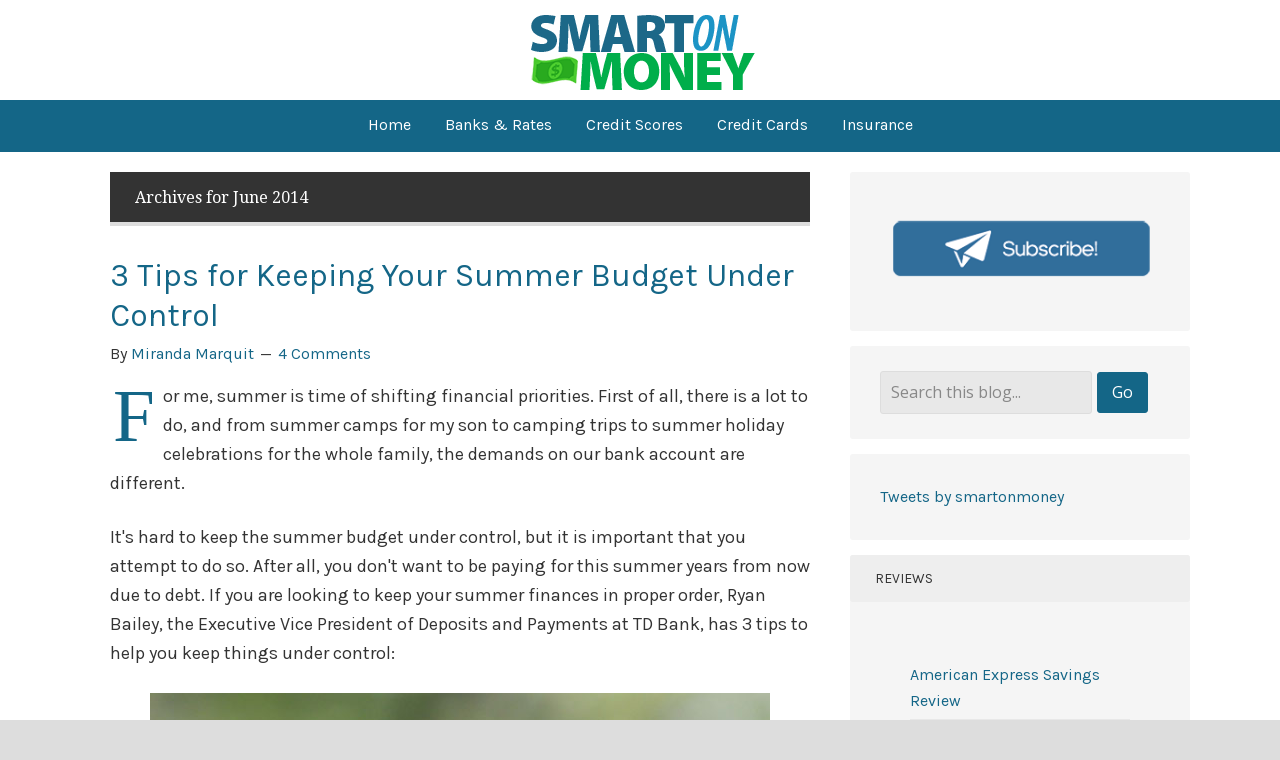

--- FILE ---
content_type: text/html; charset=UTF-8
request_url: https://www.smartonmoney.com/2014/06/
body_size: 15210
content:
<!DOCTYPE html>
<html lang="en-US">
<head >
<meta charset="UTF-8" />
<meta name="viewport" content="width=device-width, initial-scale=1" />
<meta name="viewport" content="width=device-width, initial-scale=1.0" id="dynamik-viewport"/>
		<script type="text/javascript">
			window.flatStyles = window.flatStyles || ''

			window.lightspeedOptimizeStylesheet = function () {
				const currentStylesheet = document.querySelector( '.tcb-lightspeed-style:not([data-ls-optimized])' )

				if ( currentStylesheet ) {
					try {
						if ( currentStylesheet.sheet && currentStylesheet.sheet.cssRules ) {
							if ( window.flatStyles ) {
								if ( this.optimizing ) {
									setTimeout( window.lightspeedOptimizeStylesheet.bind( this ), 24 )
								} else {
									this.optimizing = true;

									let rulesIndex = 0;

									while ( rulesIndex < currentStylesheet.sheet.cssRules.length ) {
										const rule = currentStylesheet.sheet.cssRules[ rulesIndex ]
										/* remove rules that already exist in the page */
										if ( rule.type === CSSRule.STYLE_RULE && window.flatStyles.includes( `${rule.selectorText}{` ) ) {
											currentStylesheet.sheet.deleteRule( rulesIndex )
										} else {
											rulesIndex ++
										}
									}
									/* optimize, mark it such, move to the next file, append the styles we have until now */
									currentStylesheet.setAttribute( 'data-ls-optimized', '1' )

									window.flatStyles += currentStylesheet.innerHTML

									this.optimizing = false
								}
							} else {
								window.flatStyles = currentStylesheet.innerHTML
								currentStylesheet.setAttribute( 'data-ls-optimized', '1' )
							}
						}
					} catch ( error ) {
						console.warn( error )
					}

					if ( currentStylesheet.parentElement.tagName !== 'HEAD' ) {
						/* always make sure that those styles end up in the head */
						const stylesheetID = currentStylesheet.id;
						/**
						 * make sure that there is only one copy of the css
						 * e.g display CSS
						 */
						if ( ( ! stylesheetID || ( stylesheetID && ! document.querySelector( `head #${stylesheetID}` ) ) ) ) {
							document.head.prepend( currentStylesheet )
						} else {
							currentStylesheet.remove();
						}
					}
				}
			}

			window.lightspeedOptimizeFlat = function ( styleSheetElement ) {
				if ( document.querySelectorAll( 'link[href*="thrive_flat.css"]' ).length > 1 ) {
					/* disable this flat if we already have one */
					styleSheetElement.setAttribute( 'disabled', true )
				} else {
					/* if this is the first one, make sure he's in head */
					if ( styleSheetElement.parentElement.tagName !== 'HEAD' ) {
						document.head.append( styleSheetElement )
					}
				}
			}
		</script>
		<meta name='robots' content='noindex, follow' />

	<!-- This site is optimized with the Yoast SEO plugin v26.8 - https://yoast.com/product/yoast-seo-wordpress/ -->
	<title>June 2014 - Smart On Money</title>
	<meta property="og:locale" content="en_US" />
	<meta property="og:type" content="website" />
	<meta property="og:title" content="June 2014 - Smart On Money" />
	<meta property="og:url" content="https://www.smartonmoney.com/2014/06/" />
	<meta property="og:site_name" content="Smart On Money" />
	<meta name="twitter:card" content="summary_large_image" />
	<meta name="twitter:site" content="@smartonmoney" />
	<script type="application/ld+json" class="yoast-schema-graph">{"@context":"https://schema.org","@graph":[{"@type":"CollectionPage","@id":"https://www.smartonmoney.com/2014/06/","url":"https://www.smartonmoney.com/2014/06/","name":"June 2014 - Smart On Money","isPartOf":{"@id":"https://www.smartonmoney.com/#website"},"breadcrumb":{"@id":"https://www.smartonmoney.com/2014/06/#breadcrumb"},"inLanguage":"en-US"},{"@type":"BreadcrumbList","@id":"https://www.smartonmoney.com/2014/06/#breadcrumb","itemListElement":[{"@type":"ListItem","position":1,"name":"Home","item":"https://www.smartonmoney.com/"},{"@type":"ListItem","position":2,"name":"Archives for June 2014"}]},{"@type":"WebSite","@id":"https://www.smartonmoney.com/#website","url":"https://www.smartonmoney.com/","name":"Smart On Money","description":"Personal finance topics including budgeting, debt reduction, investing, income creation and saving.","publisher":{"@id":"https://www.smartonmoney.com/#organization"},"potentialAction":[{"@type":"SearchAction","target":{"@type":"EntryPoint","urlTemplate":"https://www.smartonmoney.com/?s={search_term_string}"},"query-input":{"@type":"PropertyValueSpecification","valueRequired":true,"valueName":"search_term_string"}}],"inLanguage":"en-US"},{"@type":"Organization","@id":"https://www.smartonmoney.com/#organization","name":"Smart On Money","url":"https://www.smartonmoney.com/","logo":{"@type":"ImageObject","inLanguage":"en-US","@id":"https://www.smartonmoney.com/#/schema/logo/image/","url":"https://www.smartonmoney.com/wp-content/uploads/2015/03/newsletter-sub.png","contentUrl":"https://www.smartonmoney.com/wp-content/uploads/2015/03/newsletter-sub.png","width":610,"height":150,"caption":"Smart On Money"},"image":{"@id":"https://www.smartonmoney.com/#/schema/logo/image/"},"sameAs":["http://www.facebook.com/smartonmoney","https://x.com/smartonmoney","https://www.youtube.com/user/smartonmoney"]}]}</script>
	<!-- / Yoast SEO plugin. -->


<link rel='dns-prefetch' href='//maxcdn.bootstrapcdn.com' />
<link rel='dns-prefetch' href='//fonts.googleapis.com' />
<link rel='dns-prefetch' href='//www.googletagmanager.com' />
<link rel="alternate" type="application/rss+xml" title="Smart On Money &raquo; Feed" href="http://feeds.feedburner.com/smartonmoney" />
<link rel="alternate" type="application/rss+xml" title="Smart On Money &raquo; Comments Feed" href="https://www.smartonmoney.com/comments/feed/" />
<style id='wp-img-auto-sizes-contain-inline-css' type='text/css'>
img:is([sizes=auto i],[sizes^="auto," i]){contain-intrinsic-size:3000px 1500px}
/*# sourceURL=wp-img-auto-sizes-contain-inline-css */
</style>
<link rel='stylesheet' id='dynamik_minified_stylesheet-css' href='https://www.smartonmoney.com/wp-content/uploads/dynamik-gen/theme/dynamik-min.css?ver=1751766530' type='text/css' media='all' />
<link rel='stylesheet' id='font-awesome-css' href='//maxcdn.bootstrapcdn.com/font-awesome/4.7.0/css/font-awesome.min.css?ver=4.7.0' type='text/css' media='all' />
<style id='wp-emoji-styles-inline-css' type='text/css'>

	img.wp-smiley, img.emoji {
		display: inline !important;
		border: none !important;
		box-shadow: none !important;
		height: 1em !important;
		width: 1em !important;
		margin: 0 0.07em !important;
		vertical-align: -0.1em !important;
		background: none !important;
		padding: 0 !important;
	}
/*# sourceURL=wp-emoji-styles-inline-css */
</style>
<style id='wp-block-library-inline-css' type='text/css'>
:root{--wp-block-synced-color:#7a00df;--wp-block-synced-color--rgb:122,0,223;--wp-bound-block-color:var(--wp-block-synced-color);--wp-editor-canvas-background:#ddd;--wp-admin-theme-color:#007cba;--wp-admin-theme-color--rgb:0,124,186;--wp-admin-theme-color-darker-10:#006ba1;--wp-admin-theme-color-darker-10--rgb:0,107,160.5;--wp-admin-theme-color-darker-20:#005a87;--wp-admin-theme-color-darker-20--rgb:0,90,135;--wp-admin-border-width-focus:2px}@media (min-resolution:192dpi){:root{--wp-admin-border-width-focus:1.5px}}.wp-element-button{cursor:pointer}:root .has-very-light-gray-background-color{background-color:#eee}:root .has-very-dark-gray-background-color{background-color:#313131}:root .has-very-light-gray-color{color:#eee}:root .has-very-dark-gray-color{color:#313131}:root .has-vivid-green-cyan-to-vivid-cyan-blue-gradient-background{background:linear-gradient(135deg,#00d084,#0693e3)}:root .has-purple-crush-gradient-background{background:linear-gradient(135deg,#34e2e4,#4721fb 50%,#ab1dfe)}:root .has-hazy-dawn-gradient-background{background:linear-gradient(135deg,#faaca8,#dad0ec)}:root .has-subdued-olive-gradient-background{background:linear-gradient(135deg,#fafae1,#67a671)}:root .has-atomic-cream-gradient-background{background:linear-gradient(135deg,#fdd79a,#004a59)}:root .has-nightshade-gradient-background{background:linear-gradient(135deg,#330968,#31cdcf)}:root .has-midnight-gradient-background{background:linear-gradient(135deg,#020381,#2874fc)}:root{--wp--preset--font-size--normal:16px;--wp--preset--font-size--huge:42px}.has-regular-font-size{font-size:1em}.has-larger-font-size{font-size:2.625em}.has-normal-font-size{font-size:var(--wp--preset--font-size--normal)}.has-huge-font-size{font-size:var(--wp--preset--font-size--huge)}.has-text-align-center{text-align:center}.has-text-align-left{text-align:left}.has-text-align-right{text-align:right}.has-fit-text{white-space:nowrap!important}#end-resizable-editor-section{display:none}.aligncenter{clear:both}.items-justified-left{justify-content:flex-start}.items-justified-center{justify-content:center}.items-justified-right{justify-content:flex-end}.items-justified-space-between{justify-content:space-between}.screen-reader-text{border:0;clip-path:inset(50%);height:1px;margin:-1px;overflow:hidden;padding:0;position:absolute;width:1px;word-wrap:normal!important}.screen-reader-text:focus{background-color:#ddd;clip-path:none;color:#444;display:block;font-size:1em;height:auto;left:5px;line-height:normal;padding:15px 23px 14px;text-decoration:none;top:5px;width:auto;z-index:100000}html :where(.has-border-color){border-style:solid}html :where([style*=border-top-color]){border-top-style:solid}html :where([style*=border-right-color]){border-right-style:solid}html :where([style*=border-bottom-color]){border-bottom-style:solid}html :where([style*=border-left-color]){border-left-style:solid}html :where([style*=border-width]){border-style:solid}html :where([style*=border-top-width]){border-top-style:solid}html :where([style*=border-right-width]){border-right-style:solid}html :where([style*=border-bottom-width]){border-bottom-style:solid}html :where([style*=border-left-width]){border-left-style:solid}html :where(img[class*=wp-image-]){height:auto;max-width:100%}:where(figure){margin:0 0 1em}html :where(.is-position-sticky){--wp-admin--admin-bar--position-offset:var(--wp-admin--admin-bar--height,0px)}@media screen and (max-width:600px){html :where(.is-position-sticky){--wp-admin--admin-bar--position-offset:0px}}

/*# sourceURL=wp-block-library-inline-css */
</style><style id='global-styles-inline-css' type='text/css'>
:root{--wp--preset--aspect-ratio--square: 1;--wp--preset--aspect-ratio--4-3: 4/3;--wp--preset--aspect-ratio--3-4: 3/4;--wp--preset--aspect-ratio--3-2: 3/2;--wp--preset--aspect-ratio--2-3: 2/3;--wp--preset--aspect-ratio--16-9: 16/9;--wp--preset--aspect-ratio--9-16: 9/16;--wp--preset--color--black: #000000;--wp--preset--color--cyan-bluish-gray: #abb8c3;--wp--preset--color--white: #ffffff;--wp--preset--color--pale-pink: #f78da7;--wp--preset--color--vivid-red: #cf2e2e;--wp--preset--color--luminous-vivid-orange: #ff6900;--wp--preset--color--luminous-vivid-amber: #fcb900;--wp--preset--color--light-green-cyan: #7bdcb5;--wp--preset--color--vivid-green-cyan: #00d084;--wp--preset--color--pale-cyan-blue: #8ed1fc;--wp--preset--color--vivid-cyan-blue: #0693e3;--wp--preset--color--vivid-purple: #9b51e0;--wp--preset--gradient--vivid-cyan-blue-to-vivid-purple: linear-gradient(135deg,rgb(6,147,227) 0%,rgb(155,81,224) 100%);--wp--preset--gradient--light-green-cyan-to-vivid-green-cyan: linear-gradient(135deg,rgb(122,220,180) 0%,rgb(0,208,130) 100%);--wp--preset--gradient--luminous-vivid-amber-to-luminous-vivid-orange: linear-gradient(135deg,rgb(252,185,0) 0%,rgb(255,105,0) 100%);--wp--preset--gradient--luminous-vivid-orange-to-vivid-red: linear-gradient(135deg,rgb(255,105,0) 0%,rgb(207,46,46) 100%);--wp--preset--gradient--very-light-gray-to-cyan-bluish-gray: linear-gradient(135deg,rgb(238,238,238) 0%,rgb(169,184,195) 100%);--wp--preset--gradient--cool-to-warm-spectrum: linear-gradient(135deg,rgb(74,234,220) 0%,rgb(151,120,209) 20%,rgb(207,42,186) 40%,rgb(238,44,130) 60%,rgb(251,105,98) 80%,rgb(254,248,76) 100%);--wp--preset--gradient--blush-light-purple: linear-gradient(135deg,rgb(255,206,236) 0%,rgb(152,150,240) 100%);--wp--preset--gradient--blush-bordeaux: linear-gradient(135deg,rgb(254,205,165) 0%,rgb(254,45,45) 50%,rgb(107,0,62) 100%);--wp--preset--gradient--luminous-dusk: linear-gradient(135deg,rgb(255,203,112) 0%,rgb(199,81,192) 50%,rgb(65,88,208) 100%);--wp--preset--gradient--pale-ocean: linear-gradient(135deg,rgb(255,245,203) 0%,rgb(182,227,212) 50%,rgb(51,167,181) 100%);--wp--preset--gradient--electric-grass: linear-gradient(135deg,rgb(202,248,128) 0%,rgb(113,206,126) 100%);--wp--preset--gradient--midnight: linear-gradient(135deg,rgb(2,3,129) 0%,rgb(40,116,252) 100%);--wp--preset--font-size--small: 13px;--wp--preset--font-size--medium: 20px;--wp--preset--font-size--large: 36px;--wp--preset--font-size--x-large: 42px;--wp--preset--spacing--20: 0.44rem;--wp--preset--spacing--30: 0.67rem;--wp--preset--spacing--40: 1rem;--wp--preset--spacing--50: 1.5rem;--wp--preset--spacing--60: 2.25rem;--wp--preset--spacing--70: 3.38rem;--wp--preset--spacing--80: 5.06rem;--wp--preset--shadow--natural: 6px 6px 9px rgba(0, 0, 0, 0.2);--wp--preset--shadow--deep: 12px 12px 50px rgba(0, 0, 0, 0.4);--wp--preset--shadow--sharp: 6px 6px 0px rgba(0, 0, 0, 0.2);--wp--preset--shadow--outlined: 6px 6px 0px -3px rgb(255, 255, 255), 6px 6px rgb(0, 0, 0);--wp--preset--shadow--crisp: 6px 6px 0px rgb(0, 0, 0);}:where(.is-layout-flex){gap: 0.5em;}:where(.is-layout-grid){gap: 0.5em;}body .is-layout-flex{display: flex;}.is-layout-flex{flex-wrap: wrap;align-items: center;}.is-layout-flex > :is(*, div){margin: 0;}body .is-layout-grid{display: grid;}.is-layout-grid > :is(*, div){margin: 0;}:where(.wp-block-columns.is-layout-flex){gap: 2em;}:where(.wp-block-columns.is-layout-grid){gap: 2em;}:where(.wp-block-post-template.is-layout-flex){gap: 1.25em;}:where(.wp-block-post-template.is-layout-grid){gap: 1.25em;}.has-black-color{color: var(--wp--preset--color--black) !important;}.has-cyan-bluish-gray-color{color: var(--wp--preset--color--cyan-bluish-gray) !important;}.has-white-color{color: var(--wp--preset--color--white) !important;}.has-pale-pink-color{color: var(--wp--preset--color--pale-pink) !important;}.has-vivid-red-color{color: var(--wp--preset--color--vivid-red) !important;}.has-luminous-vivid-orange-color{color: var(--wp--preset--color--luminous-vivid-orange) !important;}.has-luminous-vivid-amber-color{color: var(--wp--preset--color--luminous-vivid-amber) !important;}.has-light-green-cyan-color{color: var(--wp--preset--color--light-green-cyan) !important;}.has-vivid-green-cyan-color{color: var(--wp--preset--color--vivid-green-cyan) !important;}.has-pale-cyan-blue-color{color: var(--wp--preset--color--pale-cyan-blue) !important;}.has-vivid-cyan-blue-color{color: var(--wp--preset--color--vivid-cyan-blue) !important;}.has-vivid-purple-color{color: var(--wp--preset--color--vivid-purple) !important;}.has-black-background-color{background-color: var(--wp--preset--color--black) !important;}.has-cyan-bluish-gray-background-color{background-color: var(--wp--preset--color--cyan-bluish-gray) !important;}.has-white-background-color{background-color: var(--wp--preset--color--white) !important;}.has-pale-pink-background-color{background-color: var(--wp--preset--color--pale-pink) !important;}.has-vivid-red-background-color{background-color: var(--wp--preset--color--vivid-red) !important;}.has-luminous-vivid-orange-background-color{background-color: var(--wp--preset--color--luminous-vivid-orange) !important;}.has-luminous-vivid-amber-background-color{background-color: var(--wp--preset--color--luminous-vivid-amber) !important;}.has-light-green-cyan-background-color{background-color: var(--wp--preset--color--light-green-cyan) !important;}.has-vivid-green-cyan-background-color{background-color: var(--wp--preset--color--vivid-green-cyan) !important;}.has-pale-cyan-blue-background-color{background-color: var(--wp--preset--color--pale-cyan-blue) !important;}.has-vivid-cyan-blue-background-color{background-color: var(--wp--preset--color--vivid-cyan-blue) !important;}.has-vivid-purple-background-color{background-color: var(--wp--preset--color--vivid-purple) !important;}.has-black-border-color{border-color: var(--wp--preset--color--black) !important;}.has-cyan-bluish-gray-border-color{border-color: var(--wp--preset--color--cyan-bluish-gray) !important;}.has-white-border-color{border-color: var(--wp--preset--color--white) !important;}.has-pale-pink-border-color{border-color: var(--wp--preset--color--pale-pink) !important;}.has-vivid-red-border-color{border-color: var(--wp--preset--color--vivid-red) !important;}.has-luminous-vivid-orange-border-color{border-color: var(--wp--preset--color--luminous-vivid-orange) !important;}.has-luminous-vivid-amber-border-color{border-color: var(--wp--preset--color--luminous-vivid-amber) !important;}.has-light-green-cyan-border-color{border-color: var(--wp--preset--color--light-green-cyan) !important;}.has-vivid-green-cyan-border-color{border-color: var(--wp--preset--color--vivid-green-cyan) !important;}.has-pale-cyan-blue-border-color{border-color: var(--wp--preset--color--pale-cyan-blue) !important;}.has-vivid-cyan-blue-border-color{border-color: var(--wp--preset--color--vivid-cyan-blue) !important;}.has-vivid-purple-border-color{border-color: var(--wp--preset--color--vivid-purple) !important;}.has-vivid-cyan-blue-to-vivid-purple-gradient-background{background: var(--wp--preset--gradient--vivid-cyan-blue-to-vivid-purple) !important;}.has-light-green-cyan-to-vivid-green-cyan-gradient-background{background: var(--wp--preset--gradient--light-green-cyan-to-vivid-green-cyan) !important;}.has-luminous-vivid-amber-to-luminous-vivid-orange-gradient-background{background: var(--wp--preset--gradient--luminous-vivid-amber-to-luminous-vivid-orange) !important;}.has-luminous-vivid-orange-to-vivid-red-gradient-background{background: var(--wp--preset--gradient--luminous-vivid-orange-to-vivid-red) !important;}.has-very-light-gray-to-cyan-bluish-gray-gradient-background{background: var(--wp--preset--gradient--very-light-gray-to-cyan-bluish-gray) !important;}.has-cool-to-warm-spectrum-gradient-background{background: var(--wp--preset--gradient--cool-to-warm-spectrum) !important;}.has-blush-light-purple-gradient-background{background: var(--wp--preset--gradient--blush-light-purple) !important;}.has-blush-bordeaux-gradient-background{background: var(--wp--preset--gradient--blush-bordeaux) !important;}.has-luminous-dusk-gradient-background{background: var(--wp--preset--gradient--luminous-dusk) !important;}.has-pale-ocean-gradient-background{background: var(--wp--preset--gradient--pale-ocean) !important;}.has-electric-grass-gradient-background{background: var(--wp--preset--gradient--electric-grass) !important;}.has-midnight-gradient-background{background: var(--wp--preset--gradient--midnight) !important;}.has-small-font-size{font-size: var(--wp--preset--font-size--small) !important;}.has-medium-font-size{font-size: var(--wp--preset--font-size--medium) !important;}.has-large-font-size{font-size: var(--wp--preset--font-size--large) !important;}.has-x-large-font-size{font-size: var(--wp--preset--font-size--x-large) !important;}
/*# sourceURL=global-styles-inline-css */
</style>

<style id='classic-theme-styles-inline-css' type='text/css'>
/*! This file is auto-generated */
.wp-block-button__link{color:#fff;background-color:#32373c;border-radius:9999px;box-shadow:none;text-decoration:none;padding:calc(.667em + 2px) calc(1.333em + 2px);font-size:1.125em}.wp-block-file__button{background:#32373c;color:#fff;text-decoration:none}
/*# sourceURL=/wp-includes/css/classic-themes.min.css */
</style>
<link rel='stylesheet' id='ez-toc-css' href='https://www.smartonmoney.com/wp-content/plugins/easy-table-of-contents/assets/css/screen.min.css?ver=2.0.80' type='text/css' media='all' />
<style id='ez-toc-inline-css' type='text/css'>
div#ez-toc-container .ez-toc-title {font-size: 120%;}div#ez-toc-container .ez-toc-title {font-weight: 500;}div#ez-toc-container ul li , div#ez-toc-container ul li a {font-size: 95%;}div#ez-toc-container ul li , div#ez-toc-container ul li a {font-weight: 500;}div#ez-toc-container nav ul ul li {font-size: 90%;}.ez-toc-box-title {font-weight: bold; margin-bottom: 10px; text-align: center; text-transform: uppercase; letter-spacing: 1px; color: #666; padding-bottom: 5px;position:absolute;top:-4%;left:5%;background-color: inherit;transition: top 0.3s ease;}.ez-toc-box-title.toc-closed {top:-25%;}
/*# sourceURL=ez-toc-inline-css */
</style>
<link rel='stylesheet' id='dynamik_enqueued_google_fonts-css' href='//fonts.googleapis.com/css?family=Karla%7CDroid+Serif%3A400%2C700%2C400italic%2C700italic%7COpen+Sans%3A300italic%2C400italic%2C600italic%2C400%2C300%2C600&#038;display=auto&#038;ver=2.6.9.95' type='text/css' media='all' />
<link rel='stylesheet' id='wp-pagenavi-css' href='https://www.smartonmoney.com/wp-content/plugins/wp-pagenavi/pagenavi-css.css?ver=2.70' type='text/css' media='all' />
<link rel='stylesheet' id='tablepress-default-css' href='https://www.smartonmoney.com/wp-content/tablepress-combined.min.css?ver=55' type='text/css' media='all' />
<script type="text/javascript" src="https://www.smartonmoney.com/wp-includes/js/jquery/jquery.min.js?ver=3.7.1" id="jquery-core-js"></script>
<script type="text/javascript" src="https://www.smartonmoney.com/wp-includes/js/jquery/jquery-migrate.min.js?ver=3.4.1" id="jquery-migrate-js"></script>
<link rel="https://api.w.org/" href="https://www.smartonmoney.com/wp-json/" /><link rel="EditURI" type="application/rsd+xml" title="RSD" href="https://www.smartonmoney.com/xmlrpc.php?rsd" />
<meta name="generator" content="Site Kit by Google 1.170.0" /><style type="text/css">:not(#tve) .ttfm1{font-family: 'Oswald' !important;font-weight: 400 !important;}.ttfm1 input, .ttfm1 select, .ttfm1 textarea, .ttfm1 button {font-family: 'Oswald' !important;font-weight: 400 !important;}:not(#tve) .ttfm1.bold_text,.ttfm1 .bold_text,.ttfm1 b,.ttfm1 strong{font-weight: 700 !important;}.ttfm1.bold_text,.ttfm1 .bold_text,.ttfm1 b,.ttfm1 strong input, .ttfm1.bold_text,.ttfm1 .bold_text,.ttfm1 b,.ttfm1 strong select, .ttfm1.bold_text,.ttfm1 .bold_text,.ttfm1 b,.ttfm1 strong textarea, .ttfm1.bold_text,.ttfm1 .bold_text,.ttfm1 b,.ttfm1 strong button {font-weight: 700 !important;}</style><style type="text/css" id="tve_global_variables">:root{--tcb-color-0:rgb(28, 104, 136);--tcb-color-0-h:197;--tcb-color-0-s:65%;--tcb-color-0-l:32%;--tcb-color-0-a:1;--tcb-background-author-image:url(https://secure.gravatar.com/avatar/f07280f975f5e7445fec1b59c7d732849fd3b39bd0411d923a0ba5b9a9ce9103?s=256&d=mm&r=g);--tcb-background-user-image:url();--tcb-background-featured-image-thumbnail:url(https://www.smartonmoney.com/wp-content/plugins/thrive-visual-editor/editor/css/images/featured_image.png);}</style><link rel="icon" href="https://www.smartonmoney.com/wp-content/uploads/dynamik-gen/theme/images/favicon.png" />
<!-- Google tag (gtag.js) -->
<script async src="https://www.googletagmanager.com/gtag/js?id=G-9YPJCNK2F9"></script>
<script>
  window.dataLayer = window.dataLayer || [];
  function gtag(){dataLayer.push(arguments);}
  gtag('js', new Date());

  gtag('config', 'G-9YPJCNK2F9');
</script>
<meta property="fb:pages" content="123883957653608" />
<!-- Place this tag in your head or just before your close body tag -->
<meta name="google-site-verification" content="5Kha52O3v_l3dGkeSvIBvuufD0D7mesJYlxi6VvLLac">
<META name="y_key" content="d2ed78653b2c7de5"><script type="text/javascript">
var dynamik_sf_enabled = true;
var dynamik_reveal_sub_pages = false;
var media_query_mobile_width = 479;
</script>
<style type="text/css">.recentcomments a{display:inline !important;padding:0 !important;margin:0 !important;}</style><style type="text/css" id="thrive-default-styles"></style><script async defer src="https://w.mmin.io/embed/v2.min.js"></script><link rel='stylesheet' id='tve_leads_forms-css' href='//www.smartonmoney.com/wp-content/plugins/thrive-leads/editor-layouts/css/frontend.css?ver=10.8.6' type='text/css' media='all' />
</head>
<body class="archive date wp-theme-genesis wp-child-theme-dynamik-gen header-image header-full-width content-sidebar genesis-breadcrumbs-hidden mac chrome feature-top-outside site-fluid override"><div class="site-container"><header class="site-header"><div class="wrap"><div class="title-area"><p class="site-title"><a href="https://www.smartonmoney.com/">Smart On Money</a></p><p class="site-description">Personal finance topics including budgeting, debt reduction, investing, income creation and saving.</p></div></div></header>	<div class="responsive-primary-menu-container">
			<h3 class="mobile-primary-toggle">Main Menu</h3>
	<div class="responsive-menu-icon">
		<span class="responsive-icon-bar"></span>
		<span class="responsive-icon-bar"></span>
		<span class="responsive-icon-bar"></span>
	</div>
  	</div>
<nav class="nav-primary" aria-label="Main"><div class="wrap"><ul id="menu-main-menu" class="menu genesis-nav-menu menu-primary js-superfish"><li id="menu-item-4787" class="menu-item menu-item-type-custom menu-item-object-custom menu-item-home menu-item-has-children menu-item-4787"><a href="https://www.smartonmoney.com"><span >Home</span></a>
<ul class="sub-menu">
	<li id="menu-item-4788" class="menu-item menu-item-type-custom menu-item-object-custom menu-item-4788"><a href="https://www.smartonmoney.com/about/"><span >About</span></a></li>
	<li id="menu-item-4790" class="menu-item menu-item-type-custom menu-item-object-custom menu-item-4790"><a href="https://www.smartonmoney.com/archives/"><span >Archives</span></a></li>
	<li id="menu-item-4789" class="menu-item menu-item-type-custom menu-item-object-custom menu-item-4789"><a href="https://www.smartonmoney.com/contact/"><span >Contact</span></a></li>
</ul>
</li>
<li id="menu-item-4476" class="menu-item menu-item-type-post_type menu-item-object-page menu-item-has-children menu-item-4476"><a href="https://www.smartonmoney.com/bank-rates/"><span >Banks &#038; Rates</span></a>
<ul class="sub-menu">
	<li id="menu-item-4481" class="menu-item menu-item-type-post_type menu-item-object-page menu-item-4481"><a href="https://www.smartonmoney.com/bank-rates/"><span >Savings Rates</span></a></li>
	<li id="menu-item-4482" class="menu-item menu-item-type-post_type menu-item-object-page menu-item-4482"><a href="https://www.smartonmoney.com/cd-rates/"><span >CD Rates</span></a></li>
	<li id="menu-item-4483" class="menu-item menu-item-type-post_type menu-item-object-page menu-item-4483"><a href="https://www.smartonmoney.com/mortgage-rates/"><span >Mortgage Rates</span></a></li>
	<li id="menu-item-4484" class="menu-item menu-item-type-post_type menu-item-object-page menu-item-4484"><a href="https://www.smartonmoney.com/discount-brokerages/"><span >Discount Brokerages</span></a></li>
</ul>
</li>
<li id="menu-item-4487" class="menu-item menu-item-type-post_type menu-item-object-page menu-item-4487"><a href="https://www.smartonmoney.com/credit-scores/"><span >Credit Scores</span></a></li>
<li id="menu-item-4488" class="menu-item menu-item-type-post_type menu-item-object-page menu-item-4488"><a href="https://www.smartonmoney.com/credit-cards/"><span >Credit Cards</span></a></li>
<li id="menu-item-4490" class="menu-item menu-item-type-post_type menu-item-object-page menu-item-has-children menu-item-4490"><a href="https://www.smartonmoney.com/insurance/"><span >Insurance</span></a>
<ul class="sub-menu">
	<li id="menu-item-4495" class="menu-item menu-item-type-post_type menu-item-object-page menu-item-4495"><a href="https://www.smartonmoney.com/auto-insurance/"><span >Auto Insurance</span></a></li>
	<li id="menu-item-4494" class="menu-item menu-item-type-post_type menu-item-object-page menu-item-4494"><a href="https://www.smartonmoney.com/insurance/health-insurance-compare/"><span >Health Insurance Quotes</span></a></li>
	<li id="menu-item-4493" class="menu-item menu-item-type-post_type menu-item-object-page menu-item-4493"><a href="https://www.smartonmoney.com/insurance/life-insurance-compare/"><span >Life Insurance Quotes</span></a></li>
	<li id="menu-item-4492" class="menu-item menu-item-type-post_type menu-item-object-page menu-item-4492"><a href="https://www.smartonmoney.com/insurance/homeowners-insurance-compare/"><span >Homeowner&#8217;s Insurance Quotes</span></a></li>
	<li id="menu-item-4491" class="menu-item menu-item-type-post_type menu-item-object-page menu-item-4491"><a href="https://www.smartonmoney.com/insurance/motorcycle-insurance-compare/"><span >Motorcycle Insurance Quotes</span></a></li>
</ul>
</li>
</ul></div></nav><div class="site-inner"><div class="content-sidebar-wrap"><main class="content"><div class="archive-description date-archive-description archive-date"><h1 class="archive-title">Archives for  June 2014</h1></div><article class="post-4630 post type-post status-publish format-standard category-budget tag-budget-2 tag-summer entry override" aria-label="3 Tips for Keeping Your Summer Budget Under Control"><header class="entry-header"><h2 class="entry-title"><a class="entry-title-link" rel="bookmark" href="https://www.smartonmoney.com/3-tips-for-keeping-your-summer-budget-under-control/">3 Tips for Keeping Your Summer Budget Under Control</a></h2>
<p class="entry-meta">By <span class="entry-author"><a href="https://www.smartonmoney.com/author/miranda/" class="entry-author-link" rel="author"><span class="entry-author-name">Miranda Marquit</span></a></span> <span class="entry-comments-link"><a href="https://www.smartonmoney.com/3-tips-for-keeping-your-summer-budget-under-control/#comments">4 Comments</a></span></p></header><div class="entry-content"><p><span class="drop_cap">F</span>or me, summer is time of shifting financial priorities. First of all, there is a lot to do, and from summer camps for my son to camping trips to summer holiday celebrations for the whole family, the demands on our bank account are different.</p>
<p>It's hard to keep the summer budget under control, but it is important that you attempt to do so. After all, you don't want to be paying for this summer years from now due to debt. If you are looking to keep your summer finances in proper order, Ryan Bailey, the Executive Vice President of Deposits and Payments at TD Bank, has 3 tips to help you keep things under control:</p>
<p><img decoding="async" class="aligncenter size-full wp-image-4646" src="https://www.smartonmoney.com/wp-content/uploads/2014/06/tips-summer-budget-under-co.jpg" alt="tips for summer budgeting" width="620" height="365" srcset="https://www.smartonmoney.com/wp-content/uploads/2014/06/tips-summer-budget-under-co.jpg 620w, https://www.smartonmoney.com/wp-content/uploads/2014/06/tips-summer-budget-under-co-300x176.jpg 300w" sizes="(max-width: 620px) 100vw, 620px" /></p>
<h2>1. Consider Your Travel Costs</h2>
<p>First of all, you want to make sure that you are getting the best deal for travel. Now is the time to use loyalty rewards and <a href="https://www.smartonmoney.com/traveling-this-summer-dont-forget-your-credit-card/">credit card points</a> to save money. You can also look for deals and discounts at your destination. Bailey also suggest that you consider how to minimize fees as you travel. If you take your debit card, Bailey recommends that you look accounts that will accommodate you. &#8220;Some banks offer accounts that reimburse out-of-network ATM fees &#8212; even internationally,&#8221; he says.</p>
<p>Look for ways to save money on travel, and plan ahead of time to stay within budget.</p>
<h2>2. Find a Better Bank Account</h2>
<p>Are you still using the account you had when you were in college, or when you first married? Over time, people's needs change, and their bank accounts should change as well. Bailey points out that it can be a big mistake to have the &#8220;wrong&#8221; account, especially as you gear up for summer. If you are saving up for a vacation, you want to keep your money in a high-yield account that offers you more bang for your savings buck. You also need an account that doesn't charge you fee. &#8220;Find a bank account that meets your current needs by doing research online and asking questions at your local bank,&#8221; Bailey suggests.</p>
<h2>3. Assess Your Wedding Plans</h2>
<p>The summer is a popular time to get married. However, <a href="http://www.biblemoneymatters.com/how-to-keep-a-wedding-from-ruining-your-summer-budget/">you don't want your wedding to ruin your summer budget</a>. Re-assess your needs, and consider ways to save money. You can do this by simplifying matters, and also by looking for deals and discounts. Consider making part of your wedding do-it-yourself.</p>
<p>You will also need to look at your partner financial situation. &#8220;Can merging finances help gain access to a premium account?&#8221; says Bailey. These accounts might be able to help you and your significant other better finance your wedding. Bailey also points out that you need to <a href="https://www.smartonmoney.com/4-savvy-tips-for-better-organizing-your-financial-life/">organize your finances</a> and make a plan so that your shared finances don't run into problems as you both draw on accounts. You need to have a plan for that money so that you both know what is happening.</p>
<p>Summer can be a tricky time for your money, and it's vital that you plan ahead and look for ways to save if you want to avoid breaking the bank.</p>
</div><footer class="entry-footer"></footer></article></main><aside class="sidebar sidebar-primary widget-area" role="complementary" aria-label="Primary Sidebar"><section id="text-13" class="widget widget_text"><div class="widget-wrap">			<div class="textwidget"><span class="tve-leads-two-step-trigger tl-2step-trigger-4800"><img decoding="async" src="https://www.smartonmoney.com/wp-content/uploads/2019/01/subscribe-button.png" /></span>
</div>
		</div></section>
<section id="search-3" class="widget widget_search"><div class="widget-wrap"><form class="search-form" method="get" action="https://www.smartonmoney.com/" role="search"><input class="search-form-input" type="search" name="s" id="searchform-1" placeholder="Search this blog..."><input class="search-form-submit" type="submit" value="Go"><meta content="https://www.smartonmoney.com/?s={s}"></form></div></section>
<section id="custom_html-2" class="widget_text widget widget_custom_html"><div class="widget_text widget-wrap"><div class="textwidget custom-html-widget"><a class="twitter-timeline" data-width="300" data-height="700" href="https://twitter.com/smartonmoney?ref_src=twsrc%5Etfw">Tweets by smartonmoney</a> <script async src="https://platform.twitter.com/widgets.js" charset="utf-8"></script> </div></div></section>
<section id="text-12" class="widget widget_text"><div class="widget-wrap"><h4 class="widget-title widgettitle">Reviews</h4>
			<div class="textwidget"><ul>
<li><a href="https://www.smartonmoney.com/american-express-bank-personal-savings-review-high-yield-savings-accounts/">American Express Savings Review</a></li>
<li><a href="https://www.smartonmoney.com/ally-bank-review-high-yield-savings-accounts/">Ally Bank Review</a></li>
<li><a href="https://www.smartonmoney.com/perkstreet-financial-free-rewards-checking-review-a-cash-back-checking-account-thats-right/">Perkstreet Financial Review</a></li>
<li><a href="https://www.smartonmoney.com/lending-club-review-and-account-opening-process/">Lending Club Review</a></li>
<li><a title="" href="https://www.smartonmoney.com/betterment-review/">Betterment Review</a></li>
<li><a title="" href="https://www.smartonmoney.com/zions-bank-review/">Zions Bank Review</a></li>
<li><a href="https://www.smartonmoney.com/scottrade-review/">Scottrade Review</a></li>
<li><a href="https://www.smartonmoney.com/sharebuilder-review/">ShareBuilder Review</a></li>
<li><a title="" href="https://www.smartonmoney.com/discover-bank-review/">Discover Bank Review</a></li>
</ul>
</div>
		</div></section>
<section id="text-10" class="widget widget_text"><div class="widget-wrap"><h4 class="widget-title widgettitle">Popular Posts</h4>
			<div class="textwidget"><ul><li><a href="https://www.smartonmoney.com/30-things-broke-people-say-that-keep-the-broke/">30 Things Broke People Say (That Keep Them Broke)</a></li><li><a href="https://www.smartonmoney.com/10-things-that-broke-people-do-that-keep-them-broke/">10 Things That Broke People Do (That Keep Them Broke)</a></li><li><a href="https://www.smartonmoney.com/5-reasons-why-you-should-never-open-a-roth-ira/">5 Reasons Why You Should Never Open A Roth IRA</a></li><li><a href="https://www.smartonmoney.com/how-to-watch-tv-for-free-or-cheap-without-paying-for-cable/">How To Watch TV For Free Or Cheap Without Paying For Cable</a></li><li><a href="https://www.smartonmoney.com/how-to-watch-tv-for-free-on-your-xbox-360-playstation-3-or-wii-using-playon-media-server/">How To Watch TV For Free On Your Xbox 360, Playstation 3 Or Wii Using PlayOn Media Server</a></li><li><a href="https://www.smartonmoney.com/10-ways-to-save-money-when-youre-on-a-tight-budget">10 Ways To Save Money When You’re On A Tight Budget</a></li>

</ul></div>
		</div></section>
<section id="text-4" class="widget widget_text"><div class="widget-wrap">			<div class="textwidget"><p><a href="https://www.smartonmoney.com/personal-finance-basics/"><img decoding="async" style="width: 250px; height: 100px;" src="https://www.smartonmoney.com/wp-content/uploads/basics.jpg" alt="Personal Finance Basics" /></a></p>
</div>
		</div></section>
<section id="recent-comments-3" class="widget widget_recent_comments"><div class="widget-wrap"><h4 class="widget-title widgettitle">Recent Comments</h4>
<ul id="recentcomments"><li class="recentcomments"><span class="comment-author-link"><a href="https://passwordprotectedwp.com/" class="url" rel="ugc external nofollow">Lindsey John</a></span> on <a href="https://www.smartonmoney.com/avoid-cyber-attacks-secure-financial-information-online/#comment-28094">How To Avoid Cyber Attacks: Keeping Your Financial Information Secure Online</a></li><li class="recentcomments"><span class="comment-author-link"><a href="https://www.getrichslowly.org/rent-out-house-another-state/" class="url" rel="ugc external nofollow">Renting Your House After Moving Out of State</a></span> on <a href="https://www.smartonmoney.com/how-to-choose-good-tenants-for-your-rental-property/#comment-28085">How To Choose Good Tenants For Your Rental Property</a></li><li class="recentcomments"><span class="comment-author-link"><a href="https://passwordprotectedwp.com/" class="url" rel="ugc external nofollow">Lindsey John</a></span> on <a href="https://www.smartonmoney.com/avoid-cyber-attacks-secure-financial-information-online/#comment-28084">How To Avoid Cyber Attacks: Keeping Your Financial Information Secure Online</a></li><li class="recentcomments"><span class="comment-author-link"><a href="https://www.simplifyingcalculation.com" class="url" rel="ugc external nofollow">Simplifying Calculation</a></span> on <a href="https://www.smartonmoney.com/retiring-wealthy-on-an-average-salary-the-story-of-the-persevering-parking-attendant/#comment-28079">Retiring Wealthy On An Average Salary: The Story Of The Persevering Parking Attendant</a></li><li class="recentcomments"><span class="comment-author-link">Lumar</span> on <a href="https://www.smartonmoney.com/going-broke-after-having-millions-how-one-millionaire-family-lost-it-all/#comment-28052">Going Broke After Having Millions:  How One Millionaire Family Lost It All</a></li><li class="recentcomments"><span class="comment-author-link">Harold Burton</span> on <a href="https://www.smartonmoney.com/how-to-watch-tv-for-free-or-cheap-without-paying-for-cable/#comment-28039">How To Watch TV For Free Or Cheap Without Paying For Cable</a></li></ul></div></section>
<section id="text-3" class="widget widget_text"><div class="widget-wrap"><h4 class="widget-title widgettitle">Disclaimer</h4>
			<div class="textwidget"><p>The information contained in SmartOnMoney.com is for general information or entertainment purposes only and does not constitute professional financial advice. Please contact an independent financial professional for advice regarding your specific situation.</p>
<p>In accordance with FTC guidelines, we state that we have a financial relationship with some of the companies mentioned in this website. This may include receiving access to free products and services for product and service reviews and giveaways.</p>
<p>Any references to third party products, rates, or websites are subject to change without notice. We do our best to maintain current information, but due to the rapidly changing environment, some information may have changed since it was published. Please do the appropriate research before participating in any third party offers.</p>
<p>We respect your privacy: <a href="https://www.smartonmoney.com/privacy-policy">Privacy Policy</a>.</p>
</div>
		</div></section>
<section id="featured-post-6" class="widget featured-content featuredpost"><div class="widget-wrap"><h4 class="widget-title widgettitle">Investing</h4>
<article class="post-5796 post type-post status-publish format-standard has-post-thumbnail category-investing category-retirement tag-investing tag-retirement entry override" aria-label="The CARES Act Retirement Account Withdrawal Rules: Should You Take Money Out?"><header class="entry-header"><h2 class="entry-title"><a href="https://www.smartonmoney.com/cares-act-retirement-account-withdrawal-rules/">The CARES Act Retirement Account Withdrawal Rules: Should You Take Money Out?</a></h2></header></article><article class="post-5603 post type-post status-publish format-standard has-post-thumbnail category-education category-investing tag-investing entry override" aria-label="The 5 Best Ways To Invest At 18"><header class="entry-header"><h2 class="entry-title"><a href="https://www.smartonmoney.com/best-ways-to-invest-at-18/">The 5 Best Ways To Invest At 18</a></h2></header></article><article class="post-591 post type-post status-publish format-standard category-giving category-investing category-saving tag-baby-steps tag-dave-ramsey tag-giving entry override" aria-label="Dave Ramsey’s 7 Baby Steps: Step 7 – Build Wealth And Give!"><header class="entry-header"><h2 class="entry-title"><a href="https://www.smartonmoney.com/dave-ramseys-7-baby-steps-step-7-build-wealth-and-give/">Dave Ramsey’s 7 Baby Steps: Step 7 – Build Wealth And Give!</a></h2></header></article><article class="post-403 post type-post status-publish format-standard category-debt category-investing category-saving tag-baby-steps tag-dave-ramsey entry override" aria-label="Dave Ramsey’s 7 Baby Steps: Baby Step 5 – College Funding For Children"><header class="entry-header"><h2 class="entry-title"><a href="https://www.smartonmoney.com/dave-ramseys-7-baby-steps-baby-step-5-college-funding-for-children/">Dave Ramsey’s 7 Baby Steps: Baby Step 5 – College Funding For Children</a></h2></header></article><article class="post-341 post type-post status-publish format-standard category-investing category-saving tag-baby-steps tag-dave-ramsey tag-investing entry override" aria-label="Dave Ramsey’s 7 Baby Steps: Step 4 – Invest 15% (Or More!) Of Your Income"><header class="entry-header"><h2 class="entry-title"><a href="https://www.smartonmoney.com/dave-ramseys-7-baby-steps-step-4-invest-15-percent-of-your-income/">Dave Ramsey’s 7 Baby Steps: Step 4 – Invest 15% (Or More!) Of Your Income</a></h2></header></article><p class="more-from-category"><a href="https://www.smartonmoney.com/category/investing/" title="Investing">More Posts from this Category</a></p></div></section>
</aside></div></div>	<div id="ez-fat-footer-container-wrap" class="clearfix">
	
		<div id="ez-fat-footer-container" class="clearfix">
	
			<div id="ez-fat-footer-1" class="widget-area ez-widget-area ez-only">
							</div><!-- end #fat-footer-1 -->
					
		</div><!-- end #fat-footer-container -->
		
	</div><!-- end #fat-footer-container-wrap -->
<footer class="site-footer"><div class="wrap"><div class="creds"><p>Copyright &copy; 2026 &middot; <a href="https://www.smartonmoney.com">Smart On Money</a> | <a href="https://www.smartonmoney.com/sitemap_index.xml">Sitemap</a> | <a href="https://www.smartonmoney.com/privacy-policy/">Privacy Policy</a></p></div><p></p></div></footer></div><script type="speculationrules">
{"prefetch":[{"source":"document","where":{"and":[{"href_matches":"/*"},{"not":{"href_matches":["/wp-*.php","/wp-admin/*","/wp-content/uploads/*","/wp-content/*","/wp-content/plugins/*","/wp-content/themes/dynamik-gen/*","/wp-content/themes/genesis/*","/*\\?(.+)"]}},{"not":{"selector_matches":"a[rel~=\"nofollow\"]"}},{"not":{"selector_matches":".no-prefetch, .no-prefetch a"}}]},"eagerness":"conservative"}]}
</script>
<script type='text/javascript'>( $ => {
	/**
	 * Displays toast message from storage, it is used when the user is redirected after login
	 */
	if ( window.sessionStorage ) {
		$( window ).on( 'tcb_after_dom_ready', () => {
			const message = sessionStorage.getItem( 'tcb_toast_message' );

			if ( message ) {
				tcbToast( sessionStorage.getItem( 'tcb_toast_message' ), false );
				sessionStorage.removeItem( 'tcb_toast_message' );
			}
		} );
	}

	/**
	 * Displays toast message
	 *
	 * @param {string}   message  - message to display
	 * @param {Boolean}  error    - whether the message is an error or not
	 * @param {Function} callback - callback function to be called after the message is closed
	 */
	function tcbToast( message, error, callback ) {
		/* Also allow "message" objects */
		if ( typeof message !== 'string' ) {
			message = message.message || message.error || message.success;
		}
		if ( ! error ) {
			error = false;
		}
		TCB_Front.notificationElement.toggle( message, error ? 'error' : 'success', callback );
	}
} )( typeof ThriveGlobal === 'undefined' ? jQuery : ThriveGlobal.$j );
</script><style type="text/css" id="tve_notification_styles"></style>
<div class="tvd-toast tve-fe-message" style="display: none">
	<div class="tve-toast-message tve-success-message">
		<div class="tve-toast-icon-container">
			<span class="tve_tick thrv-svg-icon"></span>
		</div>
		<div class="tve-toast-message-container"></div>
	</div>
</div><script type="text/javascript">var tcb_current_post_lists=JSON.parse('[]'); var tcb_post_lists=tcb_post_lists?[...tcb_post_lists,...tcb_current_post_lists]:tcb_current_post_lists;</script><script type="text/javascript" src="https://www.smartonmoney.com/wp-includes/js/hoverIntent.min.js?ver=1.10.2" id="hoverIntent-js"></script>
<script type="text/javascript" src="https://www.smartonmoney.com/wp-content/themes/genesis/lib/js/menu/superfish.min.js?ver=1.7.10" id="superfish-js"></script>
<script type="text/javascript" src="https://www.smartonmoney.com/wp-content/themes/genesis/lib/js/menu/superfish.args.min.js?ver=3.6.1" id="superfish-args-js"></script>
<script type="text/javascript" src="https://www.smartonmoney.com/wp-content/themes/dynamik-gen/lib/js/responsive.js?ver=2.6.9.95" id="responsive-js"></script>
<script type="text/javascript" id="tve-dash-frontend-js-extra">
/* <![CDATA[ */
var tve_dash_front = {"ajaxurl":"https://www.smartonmoney.com/wp-admin/admin-ajax.php","force_ajax_send":"1","is_crawler":"","recaptcha":[],"turnstile":[],"post_id":"4630"};
//# sourceURL=tve-dash-frontend-js-extra
/* ]]> */
</script>
<script type="text/javascript" src="https://www.smartonmoney.com/wp-content/plugins/thrive-visual-editor/thrive-dashboard/js/dist/frontend.min.js?ver=10.8.6" id="tve-dash-frontend-js"></script>
<script type="text/javascript" src="https://www.smartonmoney.com/wp-includes/js/jquery/ui/core.min.js?ver=1.13.3" id="jquery-ui-core-js"></script>
<script type="text/javascript" src="https://www.smartonmoney.com/wp-includes/js/jquery/ui/menu.min.js?ver=1.13.3" id="jquery-ui-menu-js"></script>
<script type="text/javascript" src="https://www.smartonmoney.com/wp-includes/js/dist/dom-ready.min.js?ver=f77871ff7694fffea381" id="wp-dom-ready-js"></script>
<script type="text/javascript" src="https://www.smartonmoney.com/wp-includes/js/dist/hooks.min.js?ver=dd5603f07f9220ed27f1" id="wp-hooks-js"></script>
<script type="text/javascript" src="https://www.smartonmoney.com/wp-includes/js/dist/i18n.min.js?ver=c26c3dc7bed366793375" id="wp-i18n-js"></script>
<script type="text/javascript" id="wp-i18n-js-after">
/* <![CDATA[ */
wp.i18n.setLocaleData( { 'text direction\u0004ltr': [ 'ltr' ] } );
//# sourceURL=wp-i18n-js-after
/* ]]> */
</script>
<script type="text/javascript" src="https://www.smartonmoney.com/wp-includes/js/dist/a11y.min.js?ver=cb460b4676c94bd228ed" id="wp-a11y-js"></script>
<script type="text/javascript" src="https://www.smartonmoney.com/wp-includes/js/jquery/ui/autocomplete.min.js?ver=1.13.3" id="jquery-ui-autocomplete-js"></script>
<script type="text/javascript" src="https://www.smartonmoney.com/wp-includes/js/imagesloaded.min.js?ver=5.0.0" id="imagesloaded-js"></script>
<script type="text/javascript" src="https://www.smartonmoney.com/wp-includes/js/masonry.min.js?ver=4.2.2" id="masonry-js"></script>
<script type="text/javascript" src="https://www.smartonmoney.com/wp-includes/js/jquery/jquery.masonry.min.js?ver=3.1.2b" id="jquery-masonry-js"></script>
<script type="text/javascript" id="tve_frontend-js-extra">
/* <![CDATA[ */
var tve_frontend_options = {"is_editor_page":"","page_events":[],"is_single":"0","ajaxurl":"https://www.smartonmoney.com/wp-admin/admin-ajax.php","social_fb_app_id":"","dash_url":"https://www.smartonmoney.com/wp-content/plugins/thrive-visual-editor/thrive-dashboard","translations":{"Copy":"Copy"},"user_profile_nonce":"d91165890c","ip":"3.140.185.126","current_user":[],"post_request_data":[],"conditional_display":{"is_tooltip_dismissed":false}};
//# sourceURL=tve_frontend-js-extra
/* ]]> */
</script>
<script type="text/javascript" src="https://www.smartonmoney.com/wp-content/plugins/thrive-visual-editor/editor/js/dist/modules/general.min.js?ver=10.8.6" id="tve_frontend-js"></script>
<script type="text/javascript" src="//www.smartonmoney.com/wp-content/plugins/thrive-leads/js/frontend.min.js?ver=10.8.6" id="tve_leads_frontend-js"></script>
<script id="wp-emoji-settings" type="application/json">
{"baseUrl":"https://s.w.org/images/core/emoji/17.0.2/72x72/","ext":".png","svgUrl":"https://s.w.org/images/core/emoji/17.0.2/svg/","svgExt":".svg","source":{"concatemoji":"https://www.smartonmoney.com/wp-includes/js/wp-emoji-release.min.js?ver=6.9"}}
</script>
<script type="module">
/* <![CDATA[ */
/*! This file is auto-generated */
const a=JSON.parse(document.getElementById("wp-emoji-settings").textContent),o=(window._wpemojiSettings=a,"wpEmojiSettingsSupports"),s=["flag","emoji"];function i(e){try{var t={supportTests:e,timestamp:(new Date).valueOf()};sessionStorage.setItem(o,JSON.stringify(t))}catch(e){}}function c(e,t,n){e.clearRect(0,0,e.canvas.width,e.canvas.height),e.fillText(t,0,0);t=new Uint32Array(e.getImageData(0,0,e.canvas.width,e.canvas.height).data);e.clearRect(0,0,e.canvas.width,e.canvas.height),e.fillText(n,0,0);const a=new Uint32Array(e.getImageData(0,0,e.canvas.width,e.canvas.height).data);return t.every((e,t)=>e===a[t])}function p(e,t){e.clearRect(0,0,e.canvas.width,e.canvas.height),e.fillText(t,0,0);var n=e.getImageData(16,16,1,1);for(let e=0;e<n.data.length;e++)if(0!==n.data[e])return!1;return!0}function u(e,t,n,a){switch(t){case"flag":return n(e,"\ud83c\udff3\ufe0f\u200d\u26a7\ufe0f","\ud83c\udff3\ufe0f\u200b\u26a7\ufe0f")?!1:!n(e,"\ud83c\udde8\ud83c\uddf6","\ud83c\udde8\u200b\ud83c\uddf6")&&!n(e,"\ud83c\udff4\udb40\udc67\udb40\udc62\udb40\udc65\udb40\udc6e\udb40\udc67\udb40\udc7f","\ud83c\udff4\u200b\udb40\udc67\u200b\udb40\udc62\u200b\udb40\udc65\u200b\udb40\udc6e\u200b\udb40\udc67\u200b\udb40\udc7f");case"emoji":return!a(e,"\ud83e\u1fac8")}return!1}function f(e,t,n,a){let r;const o=(r="undefined"!=typeof WorkerGlobalScope&&self instanceof WorkerGlobalScope?new OffscreenCanvas(300,150):document.createElement("canvas")).getContext("2d",{willReadFrequently:!0}),s=(o.textBaseline="top",o.font="600 32px Arial",{});return e.forEach(e=>{s[e]=t(o,e,n,a)}),s}function r(e){var t=document.createElement("script");t.src=e,t.defer=!0,document.head.appendChild(t)}a.supports={everything:!0,everythingExceptFlag:!0},new Promise(t=>{let n=function(){try{var e=JSON.parse(sessionStorage.getItem(o));if("object"==typeof e&&"number"==typeof e.timestamp&&(new Date).valueOf()<e.timestamp+604800&&"object"==typeof e.supportTests)return e.supportTests}catch(e){}return null}();if(!n){if("undefined"!=typeof Worker&&"undefined"!=typeof OffscreenCanvas&&"undefined"!=typeof URL&&URL.createObjectURL&&"undefined"!=typeof Blob)try{var e="postMessage("+f.toString()+"("+[JSON.stringify(s),u.toString(),c.toString(),p.toString()].join(",")+"));",a=new Blob([e],{type:"text/javascript"});const r=new Worker(URL.createObjectURL(a),{name:"wpTestEmojiSupports"});return void(r.onmessage=e=>{i(n=e.data),r.terminate(),t(n)})}catch(e){}i(n=f(s,u,c,p))}t(n)}).then(e=>{for(const n in e)a.supports[n]=e[n],a.supports.everything=a.supports.everything&&a.supports[n],"flag"!==n&&(a.supports.everythingExceptFlag=a.supports.everythingExceptFlag&&a.supports[n]);var t;a.supports.everythingExceptFlag=a.supports.everythingExceptFlag&&!a.supports.flag,a.supports.everything||((t=a.source||{}).concatemoji?r(t.concatemoji):t.wpemoji&&t.twemoji&&(r(t.twemoji),r(t.wpemoji)))});
//# sourceURL=https://www.smartonmoney.com/wp-includes/js/wp-emoji-loader.min.js
/* ]]> */
</script>
<script type="text/javascript">/*<![CDATA[*/if ( !window.TL_Const ) {var TL_Const={"two_step_ids":["4800"],"security":"c6964f5e28","ajax_url":"https:\/\/www.smartonmoney.com\/wp-admin\/admin-ajax.php","action_conversion":"tve_leads_ajax_conversion","action_impression":"tve_leads_ajax_impression","custom_post_data":[],"current_screen":{"screen_type":6,"screen_id":0},"ignored_fields":["email","_captcha_size","_captcha_theme","_captcha_type","_submit_option","_use_captcha","g-recaptcha-response","__tcb_lg_fc","__tcb_lg_msg","_state","_form_type","_error_message_option","_back_url","_submit_option","url","_asset_group","_asset_option","mailchimp_optin","tcb_token","tve_labels","tve_mapping","_api_custom_fields","_sendParams","_autofill"],"ajax_load":1};} else { window.TL_Front && TL_Front.extendConst && TL_Front.extendConst({"two_step_ids":["4800"],"security":"c6964f5e28","ajax_url":"https:\/\/www.smartonmoney.com\/wp-admin\/admin-ajax.php","action_conversion":"tve_leads_ajax_conversion","action_impression":"tve_leads_ajax_impression","custom_post_data":[],"current_screen":{"screen_type":6,"screen_id":0},"ignored_fields":["email","_captcha_size","_captcha_theme","_captcha_type","_submit_option","_use_captcha","g-recaptcha-response","__tcb_lg_fc","__tcb_lg_msg","_state","_form_type","_error_message_option","_back_url","_submit_option","url","_asset_group","_asset_option","mailchimp_optin","tcb_token","tve_labels","tve_mapping","_api_custom_fields","_sendParams","_autofill"],"ajax_load":1})} /*]]> */</script><span style="display:none" class="tl-placeholder-f-type-two_step_4800"></span><script>
    var SA = SA || [];

    SA.push({
        container: '#IN-CONTENT-WIDGET',
        version: 1.1,
        data: {
            key: "we8zra6i0pm4f6noivsivmpskspg3ceo"
        }        
    });

    SA.push({
        container: '#AFTER-CONTENT-WIDGET',
        version: 1.1,
        data: {
            key: "we8zra6i0pm4f6noivsivmpskspg3ceo"
        }        
    });

    
    var smscript = document.createElement('script');
    smscript.type = 'text/javascript';
    smscript.async = true;
    smscript.src = 'https://smartasset.com/snippet.js';
    var s = document.getElementsByTagName('script')[0];   
    s.parentNode.insertBefore(smscript, s);
</script></body></html>


--- FILE ---
content_type: application/javascript; charset=utf-8
request_url: https://smartasset.com/snippet.js
body_size: 1760
content:
(function(sa){if(!window.console){console={};console.log=function(){}}if(!Array.isArray(sa)){sa=[sa]}var processor=function(sa_instance){var id=new Date().getMilliseconds();var getNumber=function(t){if(typeof(t)==="number"){return t}return 0};var ajax=function(url,callbackFunction){var bindFunction=function(caller,object){return function(){return caller.apply(object,[object])}};var stateChange=function(object){if(request.readyState==4){callbackFunction(request.responseText)}};var getRequest=function(){if(window.XMLHttpRequest){return new XMLHttpRequest()}else{if(window.ActiveXObject){return new ActiveXObject("Microsoft.XMLHTTP")}}return false};var postBody=(arguments[2]||"");var callbackFunction=callbackFunction;var url=url;var request=getRequest();if(window.XDomainRequest){var xdr=new XDomainRequest();if(xdr){xdr.onprogress=function(){};xdr.ontimeout=function(){};xdr.onload=function(){callbackFunction(xdr.responseText)};xdr.open("GET",url+"?"+postBody,true);xdr.contentType="application/x-www-form-urlencoded";xdr.send()}return}if(request){var req=request;req.onreadystatechange=bindFunction(stateChange,this);req.open("GET",url+"?"+postBody,true);req.send()}};var serialize=function(obj,prefix){var str=[];for(var p in obj){if(obj.hasOwnProperty(p)){var k=prefix?prefix+"["+p+"]":p,v=obj[p];str.push(typeof v=="object"?serialize(v,k):encodeURIComponent(k)+"="+encodeURIComponent(v))}}return str.join("&")};var insertAndExecute=function(element,text){var newdiv=document.createElement("div");newdiv.innerHTML=text;element.innerHTML="";element.appendChild(newdiv);var scripts=element.getElementsByTagName("script");for(var i=0;i<scripts.length;i++){if(scripts[i].src!=""){var tag=document.createElement("script");tag.src=scripts[i].src;document.getElementsByTagName("head")[0].appendChild(tag)}else{eval(scripts[i].innerHTML)}}};var isLoaded=false;var isVisible=false;var on_load=null,on_change=null,on_click=null,on_nowidget=null;var on_expand=null,on_collapse=null,on_visible=null,on_resize=null;if(typeof(sa_instance.events)==="object"){if(typeof(sa_instance.events.on_load)==="function"){on_load=sa_instance.events.on_load}if(typeof(sa_instance.events.on_change)==="function"){on_change=sa_instance.events.on_change}if(typeof(sa_instance.events.on_resize)==="function"){on_resize=sa_instance.events.on_resize}if(typeof(sa_instance.events.on_click)==="function"){on_click=sa_instance.events.on_click}if(typeof(sa_instance.events.on_nowidget)==="function"){on_nowidget=sa_instance.events.on_nowidget}if(typeof(sa_instance.events.on_expand)==="function"){on_expand=sa_instance.events.on_expand}if(typeof(sa_instance.events.on_collapse)==="function"){on_collapse=sa_instance.events.on_collapse}if(typeof(sa_instance.events.on_visible)==="function"){on_visible=sa_instance.events.on_visible}}var embedUrl=sa_instance.embedUrl;var version=getNumber(sa_instance.version);var postdata=sa_instance.data;var src=encodeURIComponent(window.location.href);var referrer=encodeURIComponent(window.document.referrer);var random=Math.random().toString(36).replace(/[^a-z]+/g,"");if(typeof(sa_instance.src)==="string"){src=encodeURIComponent(sa_instance.src)}var do_expand=function(){var classes=document.querySelector(sa_instance.container).className;if(classes.indexOf("expanded")==-1){classes+=" expanded";document.querySelector(sa_instance.container).className=classes}};var do_collapse=function(){var classes=document.querySelector(sa_instance.container).className;classes=classes.replace(/\bexpanded\b/,"");document.querySelector(sa_instance.container).className=classes};var listener=function(event){if(typeof(event.data)==="string"){var data=event.data;if(data.indexOf(random)==0){var event=data.substr(data.indexOf(":")+1);if(on_change!=null&&event=="on_change"){on_change();return}if(event=="on_expand"){do_expand()}if(on_resize!=null&&event=="on_resize"){on_resize()}if(event=="on_collapse"){do_collapse()}if(on_visible!=null&&event=="on_visible"){on_visible();return}if(on_expand!=null&&event=="on_expand"){on_expand();return}if(on_collapse!=null&&event=="on_collapse"){on_collapse();return}if(on_click!=null&&event=="on_click"){on_click();return}if(event=="on_load"){isLoaded=true;if(on_load!=null){on_load()}return}if(on_nowidget!=null&&event=="on_nowidget"){on_nowidget();return}}}};if(window.addEventListener){addEventListener("message",listener,false)}else{attachEvent("onmessage",listener)}var url="//smartasset.com";if((src.indexOf("smartasset.com")>-1||src.indexOf("smrtast.com")>-1)&&src.indexOf("blog.office.smartasset.com")==-1){url=""}if(typeof(embedUrl)==="string"){url=embedUrl}var getu=url+"/embed/frame";postdata.src=src;postdata.ref=referrer;postdata.ver=version;postdata.rnd=random;ajax(getu,function(d){insertAndExecute(document.querySelector(sa_instance.container),d)},serialize(postdata))};var processors=[];while(sa.length>0){var item=sa.pop();processors.push(new processor(item))}})(SA);